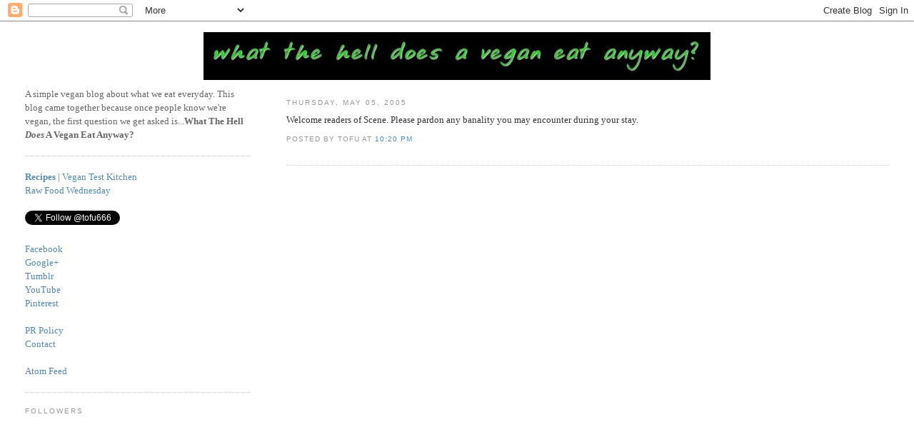

--- FILE ---
content_type: application/javascript; charset=UTF-8
request_url: https://disqus.com/forums/wthdavea/recent_comments_widget.js?num_items=5&hide_avatars=1&excerpt_length=200
body_size: 3941
content:


document.write(' \
<style type="text/css" media="screen">\
	 .dsq-widget ul.dsq-widget-list {\
	 padding: 0;\
	 margin: 0;\
	 text-align: left;\
	 }\
	 img.dsq-widget-avatar {\
	 width: 32px;\
	 height: 32px;\
	 border: 0px;\
	 margin: 0px;\
	 padding: 0px 3px 3px 0px;\
	 float: left;\
	 }\
	 a.dsq-widget-user {\
	 font-weight: bold;\
	 }\
	 a.dsq-widget-thread {\
	 font-weight: bold;\
	 }\
	 p.dsq-widget-meta {\
	 clear: both;\
	 font-size: 80%;\
	 padding: 0;\
	 margin: 0;\
	 }\
	 li.dsq-widget-item {\
	 margin: 15px 0;\
	 list-style-type: none;\
	 clear: both;\
	 }\
	 span.dsq-widget-clout {\
	 padding: 0 2px;\
	 background-color: #ff7300;\
	 color: #fff;\
	 }\
	 table.dsq-widget-horiz td {\
	 padding-right: 15px;\
	 }\
	 .dsq-widget-comment p {\
	 display: inline;\
	 }\
	 </style>\
	 <ul class="dsq-widget-list">\
	 <li class="dsq-widget-item">\
	 <a class="dsq-widget-user" href="https://disqus.com/by/phelafe/">Éphée Lafée</a>\
	 <span class="dsq-widget-comment"><p>Love that garniture. Looks like a perfect (still to come) spring meal!<br>I have a "new" vegan egg mixture that would be great, I think, as the base for that. <br>Let\'s give it a try!</p></span>\
	 <p class="dsq-widget-meta"><a href="http://veganmenu.blogspot.com/2018/04/happy-pancakes-with-edamame.html">Happy Pancakes with Edamame</a>&nbsp;&middot;&nbsp;<a href="http://veganmenu.blogspot.com/2018/04/happy-pancakes-with-edamame.html#comment-3860380065">7 years ago</a></p>\
	 </li>\
	 <li class="dsq-widget-item">\
	 <a class="dsq-widget-user" href="https://disqus.com/by/tofu666/">tofu666</a>\
	 <span class="dsq-widget-comment"><p>thanks -- yep, we\'re back for a month, then we\'ll see how it goes...</p></span>\
	 <p class="dsq-widget-meta"><a href="http://veganmenu.blogspot.com/2018/04/pizza-puffs-roasted-cauliflower-and.html">Pizza Puffs, Roasted Cauliflower and Kale Salad</a>&nbsp;&middot;&nbsp;<a href="http://veganmenu.blogspot.com/2018/04/pizza-puffs-roasted-cauliflower-and.html#comment-3856869731">7 years ago</a></p>\
	 </li>\
	 <li class="dsq-widget-item">\
	 <a class="dsq-widget-user" href="https://disqus.com/by/nataliedancinfoolbrewin/">Natalie “Dancin Fool” Brewin</a>\
	 <span class="dsq-widget-comment"><p>Yay!!!!!! You are back! I kept you in my blogroll as you have such a great blog. I am so happy you are posting again! I also have a vegan friend who I told about you and will let her know. Welcome...</p></span>\
	 <p class="dsq-widget-meta"><a href="http://veganmenu.blogspot.com/2018/04/pizza-puffs-roasted-cauliflower-and.html">Pizza Puffs, Roasted Cauliflower and Kale Salad</a>&nbsp;&middot;&nbsp;<a href="http://veganmenu.blogspot.com/2018/04/pizza-puffs-roasted-cauliflower-and.html#comment-3856739762">7 years ago</a></p>\
	 </li>\
	 <li class="dsq-widget-item">\
	 <a class="dsq-widget-user" href="https://disqus.com/by/phelafe/">Éphée Lafée</a>\
	 <span class="dsq-widget-comment"><p>WOW! Those oyster mushrooms must be perfect!</p></span>\
	 <p class="dsq-widget-meta"><a href="http://veganmenu.blogspot.com/2018/04/oyster-mushroom-po-boy-with-roasted.html">Oyster Mushroom Po&#39; Boy with Roasted Cauliflower</a>&nbsp;&middot;&nbsp;<a href="http://veganmenu.blogspot.com/2018/04/oyster-mushroom-po-boy-with-roasted.html#comment-3848236517">7 years ago</a></p>\
	 </li>\
	 <li class="dsq-widget-item">\
	 <a class="dsq-widget-user" href="https://disqus.com/by/phelafe/">Éphée Lafée</a>\
	 <span class="dsq-widget-comment"><p>I loooove leftovers. Specially when there is lentils in it!<br>The carrot looks so good!</p></span>\
	 <p class="dsq-widget-meta"><a href="http://veganmenu.blogspot.com/2018/04/leftovers-french-lentils-braised-carrot.html">Leftovers (French Lentils, Braised Carrot, Roast Potatoes, Fried Tofu)</a>&nbsp;&middot;&nbsp;<a href="http://veganmenu.blogspot.com/2018/04/leftovers-french-lentils-braised-carrot.html#comment-3841080819">7 years ago</a></p>\
	 </li>\
	 </ul>\
');
